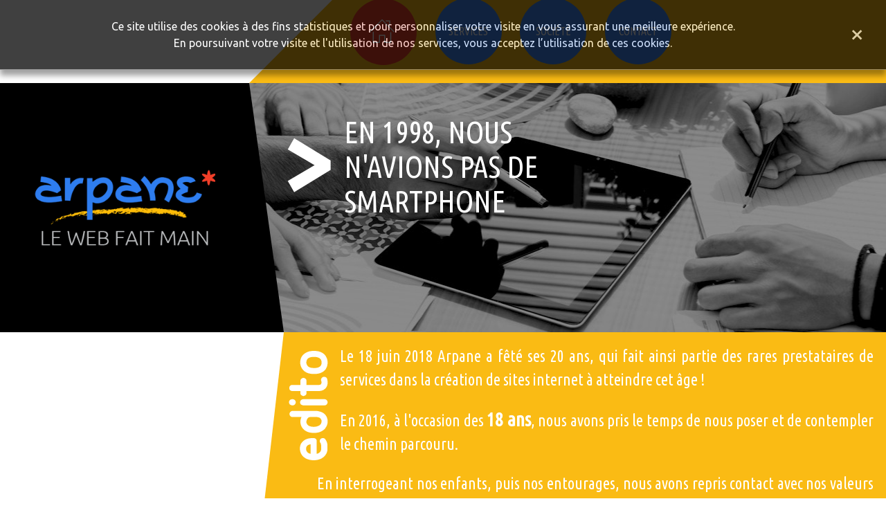

--- FILE ---
content_type: text/html; charset=utf-8
request_url: https://www.arpane.fr/
body_size: 7120
content:
<!doctype html><html lang="fr"> <head> <title>Arpane : des sites internet faits main depuis 1998</title> <style>body { margin: 0; }.jaune { background-color: #FABB14 !important; }.bleu { background-color: #4086F6 !important; }.gris { background-color: rgba(128, 128, 128, 1) !important; }#bandeau { background: url(/images/bandeau_home.jpg) no-repeat; background-size: cover; background-position: center;}.angles { width: 0;height: 0;border-style: solid; float: left; padding: 0 !important;}.gauche { border-color: #ffffff transparent transparent transparent;}.droite { border-color: transparent transparent transparent #ffffff;}#colDroite { margin-left: 360px; }#colGauche { width: 360px; float: left; height: 100%;}#logo { height: 360px; background-color: black; margin-top: 120px; background-image: url(/images/logo_arpane_baseline_page.png); background-repeat: no-repeat; background-position: center center; background-size: 75%;}#colDroite > div > div { padding: 2%; }.fixedWidth { max-width: 1140px; }.break { clear: both; padding: 0 !important;}.fullWidth { background-color: transparent !important; width: 96% !important; }#mainNav ul { height: 50px; }#mainNav .colGauche, #mainNav #drapeau { display: none; }#fleche { font-size: 1000%; font-weight: bold; font-family: 'Ubuntu Condensed'; color: white; float: left; height: 300px; margin-right: 2%;}#souvenirs { color: white; text-transform: uppercase; font-size: 300%; font-family: 'Ubuntu Condensed'; max-width: 55%;}#pageAccueil #btnTrigger { display: none !important; }#edito * { color: white; font-family: 'Ubuntu Condensed'; font-size: 120%;}#editoContent img { float: left; margin-right: 1%;}#editoContent p { margin-top: 0; margin-left: 9%; }#actu * { color: white; font-size: 120%;}#actu p { margin-top: 0; margin-bottom: 1%;}#actu .date, #actu .titre, #actu .accroche { margin-left: 9%; }#actu .date { margin-bottom: 0; }#actu .titre { font-weight: bold; font-size: 140%; margin-top: 1%;}#actu .accroche { font-family: 'Ubuntu Condensed'; max-width: 60%;}#actu div.image { position: absolute; top: 0; right: 0; }#actu .savoirplus { position: absolute; right: 30%; bottom: 5%;}@media screen and (max-width: 1300px) { #footerNav ul li span.cercleJaune { width: 24px !important; height: 24px !important; } #souvenirs { font-size: 275%; }}@media screen and (max-width: 1050px) { #footerNav ul li span.cercleJaune { width: 16px !important; height: 16px !important; } #btnAccueil { display: none !important; } #souvenirs { max-width: 90%; }}@media screen and (max-width: 800px) { #logo { display: none; } .gauche, .droite { display: none; } #colDroite { margin-left: 0; }}@media screen and (max-width: 500px) { #drapeau { display: none; }}</style> <meta charset="utf-8"> <meta name="viewport" content="width=device-width, user-scalable=no"> <meta name="geo.placename" content="Nantes, Loire-Atlantique" /> <meta name="geo.position" content="47.213781;-1.545370" /> <meta name="geo.region" content="FR" /> <link href='//fonts.googleapis.com/css?family=Ubuntu:400,300|Ubuntu+Condensed' rel='stylesheet' type='text/css' /> <link rel="icon" type="image/x-icon" href="/favicon.ico" /> <link rel="icon" type="image/png" href="/favicon.png" /> <link rel="shortcut icon" href="/favicon.ico" /> <style>body { display: none; opacity: 0; transition: 0.25s; min-width: 350px;}body.erreur { display: initial; }body, ul, h1, h2, h3, h4, h5, h6 { margin: 0; padding: 0; }h2, h3, h4, h5 { color: #4086F6; margin-top: 4%; }* { font-family: Ubuntu; }p { line-height: 150%; }a { color: #EE4029; }.break { clear: both; }.colGauche { width: 20%; float: left; }.fullWidth { width: 100%; background-color: black;}.homeIcon { fill: white; }#logo { width: 100%;}#drapeau { float: right; width: 204px; height: 104px;}#imgFooter { width: 70%; }#content { width: 100%; max-width: 1500px; margin: auto; min-height: 400px;}.image { width: 30%; max-width: 400px; background-repeat: no-repeat; background-size: cover;}.savoirplus { background-color: #FABB14; color: #4086F6; padding: 2px 5px; text-decoration: none; float: right; margin-right: 2%;}#mainNav, #footerNav { width: 100%; max-width: 1500px; margin: auto;}#footerNav .colGauche { text-align: right; }#mainNav ul, #footerNav ul { list-style-type: none; padding-bottom: 5px; }#footerNav ul { display: inline-block; margin-left: 1%; width: 60%; }#mainNav ul li { display: inline-block; float: left; margin: 33.5px 3% 0 0;}#mainNav ul li a { display: inline-block; border-radius: 50%; background-color: #4086F6; width: 96px; height: 96px; line-height: 96px; text-align: center;}#mainNav ul li#btnAccueil { margin-left: 3%; }#mainNav ul li.active a,#pageAccueil #mainNav ul li#btnAccueil a,#pageContact #mainNav ul li#btnContact a{ background-color: #EE4029 !important; }#footerNav ul li { color: white; display: flex; padding-left: 0%;}#footerNav ul li span { display: inline-block; text-transform: uppercase; font-family: 'Ubuntu Condensed'; margin: auto 0; text-align: left;}#footerNav ul li span a { margin-top: initial;}#footerNav ul li span.cercleJaune { width: 32px; height: 32px; border-radius: 50%; background-color: #FABB14; margin: 1% 3% 1% 1%;}#mainNav ul li a, #footerNav ul li a { text-decoration: none; color: white; display: inline-block; margin-top: 39px; text-transform: uppercase; font-weight: 300; font-family: 'Ubuntu Condensed';}#btnTrigger, #logoIcon { background: transparent !important; display: none !important;}#btnTrigger a, #logoIcon a { display: block; width: 60px;  height: 45px;  background-size: cover; background-color: transparent !important; border-radius: 0 !important;}#btnTrigger a { background-image: url([data-uri]); background-position: center; background-size: 100%; background-repeat: no-repeat;}#lnkMentions { font-size: 75%; text-decoration: none; color: rgba(255, 255, 255, 0.4);}@media screen and (max-width: 1100px) { #drapeau { width: 153px; height: 78px; } #mainNav { padding-top: 1%; } #mainNav ul li a { width: 80px; height: 80px; line-height: 80px; margin-right: 3%; margin-left: 3%; } #mainNav ul li a svg { margin-top: 11px !important; }}@media screen and (max-width: 950px) { #footerNav ul li span.cercleJaune { width: 24px; height: 24px; } #mainNav ul li a { width: 80px; height: 80px; line-height: 80px; margin-right: 0.75%; margin-left: 0.75%; } #mainNav ul li a svg { margin-top: 8px !important; }}@media screen and (max-width: 850px) { #drapeau { display: none; }}@media screen and (max-width: 800px) { #footerNav ul li span.cercleJaune { width: 16px; height: 16px; } #navPages, aside#coords { position: absolute; z-index: 10000; margin-left: -65% !important; width: 40% !important; transition: 0.5s; box-shadow: 3px 0 3px rgba(0, 0, 0, 0.35); padding-left: 2%; } #btnBackHome { display: block !important; margin-top: 30px; } #btnBackHome a { color: #4086F6 !important; } #navPages.shown { margin-left: 0 !important; } #btnAccueil { display: none !important; } #btnTrigger { display: block !important; margin-right: 5% !important; } #btnTrigger a { background-color: black !important; border-radius: 0 !important; }}@media screen and (max-width: 700px) { #navPages { width: 50% !important; } #footerNav ul { margin-left: 0; }}@media screen and (max-width: 500px) {#drapeau { display: none; } #logo { display: none; } #navPages { width: 60% !important; } #mainNav ul { margin-left: 0; } #mainNav ul li a { width: 54px; height: 54px; line-height: 54px; margin-left: 0 !important; margin-right: 0 !important; } #mainNav ul li a { font-size: 70%; } #btnTrigger img { width: 60px !important; } #logoIcon { display: block !important; margin-right: 20px !important;} #logoIcon a { background-position: center; width: 100%; height: 100%; background-image: url(/favicon.png); background-size: cover; background-repeat: no-repeat; } #imgFooter { display: none; }}</style> <script src="/js/jquery-1.12.3.min.js"></script> <script> $(document).ready(function() { $('body').show(); doTricks();  $('body').css('opacity', 1); }); $(window).load(function() { doTricks(); }); $(window).on('resize orientationchange', function() { setTimeout('doTricks();', 200); if ((window.outerHeight - window.innerHeight) > 300) { if($('#resizeInfo').length == 0) { $('<div id="resizeInfo" style="background: black; opacity: 0.5; color: white; position: absolute; bottom: 5px; right: 5px; border-radius: 5px; padding: 5px;">0x0</div>').appendTo('body'); } $('#resizeInfo').html(window.innerWidth + 'x' + window.innerHeight).show(); setTimeout("$('#resizeInfo').fadeOut()", 5000); } }); function doTricks() { if($('.ellipsis').length > 0) { $('.ellipsis').css('white-space', 'normal').css('width', 'auto'); $('.ellipsis').each(function(idx, el) { var w = $(el).parent().width(); $(el).css('maxWidth', w+'px').css('white-space', 'nowrap'); }); } $('.homothetyHonW').each(function(idx, el) { $(el).height($(el).width()); }); $('.homothetyWonH').each(function(idx, el) { $(el).width($(el).height()); }); $('.resize').each(function(idx, el) { if($(el).data('ratio') > 0) { $(el).height($(el).width()*$(el).data('ratio') + 'px'); } }); $('.centerVertically').each(function(idx, el) { var h = $(el).outerHeight(), pH = $(el).parent().innerHeight(), mT = (pH-h)/2; $(el).css('marginTop', mT+'px'); }); $('.topUnder').each(function(idx, el) {  var pP = $('#' + $(el).data('under')).position(), pH = $('#' + $(el).data('under')).innerHeight(); if($(el).css('position') == 'absolute') $(el).css('top', (pP.top+pH) + 'px'); else $(el).css('marginTop', (pP.top+pH) + 'px'); }); $('.maxRight').each(function(idx, el) { var z = $(el).css('zoom'), rW = $(el).width()*z, mW = Math.min($(el).data('right'), $(el).parent().width()), nL = (mW-rW)/z; $(el).css('left', nL + 'px'); }); $('.adjustHeigth, .adjustHeight').each(function(idx, el) { var cH = $(el).data('copy-height'), cPT = $('#' + cH).css('padding-top'), cPB = $('#' + cH).css('padding-bottom'), nH = $('#' + cH).height() + parseFloat(cPT) + parseFloat(cPB); $(el).height(nH); }); $('.minusHeight').each(function(idx, el) { if($(el).is(':visible')) { var cM = $('#' + $(el).data('minus-height')).outerHeight(), cP = $('#' + $(el).data('copy-height')).innerHeight(), aMP = $(el).data('additional-minus-px'); nH = cP - cM - aMP; $(el).height(nH); } }); $('.substractHeigth').each(function(idx, el) { $('body').hide(); var windowHeight = window.innerHeight; $('body').show(); $(el).height(windowHeight - $('#' + $(el).data('substract-el')).height() - parseInt($('#' + $(el).data('substract-el')).css('marginTop')) - parseInt($('#' + $(el).data('substract-el')).css('marginBottom')) - parseInt($(el).css('marginTop')) - parseInt($(el).css('marginBottom')) ); }); $('.addMidWidth').each(function(idx, el) { var pWidth = $(el).parent().width(); if(pWidth > $(el).data('mid-sub')) { $(el).width($(el).data('mid-sub')*$(el).data('base-width-ratio') + (pWidth - $(el).data('mid-sub'))/2); } else { $(el).width(pWidth * $(el).data('base-width-ratio')); } });  $('.followScroll').each(function(idx, el) { $('#' + $(el).data('rel')).off('scroll').on('scroll', function() { $(this).find('.followScroll').each(function(idx, elc) { $(elc).css('top', $('#' + $(el).data('rel')).scrollTop()); }); if($('#' + $(el).data('rel')).scrollTop() > 0) { $(el).addClass('scrolled'); } else { $(el).removeClass('scrolled'); } }); }); }</script> <!--[if lt IE 9]> <script src="//html5shim.googlecode.com/svn/trunk/html5.js"></script> <![endif]--> <meta name="google-site-verification" content="SkN_cHV60ey_SrGrE1S9Gk-_L-H8dqqQ7_hmWsbFNBE" /> </head> <body id="pageAccueil"> <div id="colGauche"> <div id="logo"></div> </div> <div id="colDroite"> <div id="menu" style="height: 120px;" class="jaune"> <div class="angles gauche" style="border-width: 20px 120px 0 0;"></div> <div class="fullWidth"> <nav id="mainNav"> <div class="colGauche"><a href="/"><img id="logo" src="/images/logo_arpane_baseline_page.png" /></a></div> <ul> <li id="btnTrigger" class="centerVertically"><a href="#" class="centerVertically" onclick="$('#navPages').toggleClass('shown')"></a></li> <li id="logoIcon" class="centerVertically"><a href="/" class="centerVertically"></a></li> <li id="btnAccueil" class="centerVertically"> <a href="/" title="Accueil" style="margin-top: 0px;"> <svg width="64px" height="64px" version="1.1" id="Calque_1" xmlns="http://www.w3.org/2000/svg" xmlns:xlink="http://www.w3.org/1999/xlink" x="0px" y="0px" viewBox="0 0 240.9 155.9" style="enable-background:new 0 0 240.9 155.9; margin-top: 15px;" xml:space="preserve"> <g> <g> <path class="homeIcon" d="M160.3,142.3h-33.6c-1.5,0-2.8-1.3-2.8-2.8v-36.4h-22.4v36.4c0,1.5-1.3,2.8-2.8,2.8H65.2 c-1.5,0-2.8-1.3-2.8-2.8V83.5c0-1.5,1.3-2.8,2.8-2.8c1.5,0,2.8,1.3,2.8,2.8v53.1h28v-36.4c0-1.5,1.3-2.8,2.8-2.8h28 c1.5,0,2.8,1.3,2.8,2.8v36.4h28V86.3c0-1.5,1.3-2.8,2.8-2.8c1.5,0,2.8,1.3,2.8,2.8v53.1C163.1,141,161.9,142.3,160.3,142.3 L160.3,142.3z M177.1,83.5c-0.7,0-1.4-0.3-2-0.8l-62.4-62.4L50.4,82.7c-1.1,1.1-2.9,1.1-4,0c-1.1-1.1-1.1-2.9,0-4l64.3-64.3 c1.1-1.1,2.9-1.1,4,0l64.3,64.3c1.1,1.1,1.1,2.9,0,4C178.5,83.3,177.8,83.5,177.1,83.5L177.1,83.5z M154.7,44.4 c-1.5,0-2.8-1.3-2.8-2.8V24.8h-16.8c-1.5,0-2.8-1.3-2.8-2.8c0-1.5,1.3-2.8,2.8-2.8h19.6c1.5,0,2.8,1.3,2.8,2.8v19.6 C157.5,43.1,156.3,44.4,154.7,44.4L154.7,44.4z M154.7,44.4"/> </g> </g> </svg> </a> </li> <li id="btnCateg22" class="centerVertically"><a href="/services/creation-refonte-de-sites.htm" class="centerVertically">Services</a></li> <li id="btnCateg20" class="centerVertically"><a href="/societe/societe-web-nantes.htm" class="centerVertically">Société</a></li> <li id="btnContact" class="centerVertically"><a href="/contact.html" class="centerVertically">Contact</a></li> <div class="break"></div> </ul> <div class="break"></div> </nav> </div> </div> <div id="bandeau" style="height: 360px;" class="gris"> <div class="angles droite" style="border-width: 20px 0 0 50px; border-color: transparent transparent transparent #000000;"></div> <div class="fixedWidth" > <div id="fleche">></div> <div class="centerVertically" id="souvenirs"> En 1998, Nous n'avions pas de smartphone </div> </div> </div> <div id="edito" class="jaune"> <div class="angles gauche" style="border-width: 50px 50px 0 0;"></div> <div class="fixedWidth" id="editoContent"> <img src="/images/edito.png" /> <p style="text-align: justify;">Le 18 juin 2018 Arpane a fêté ses 20 ans, qui fait ainsi partie des rares prestataires de services dans la création de sites internet à atteindre cet âge !</p><p style="text-align: justify;">En 2016, à l'occasion des <span style="font-weight: bold;">18 ans</span>, nous avons pris le temps de nous poser et de contempler le chemin parcouru.</p><p style="text-align: justify;">En interrogeant nos enfants, puis nos entourages, nous avons repris contact avec nos valeurs initiales... et décidé de les remettre au centre de nos préoccupations pour voir le monde avec un regard neuf et innovant... comme on le fait lorsqu'on a 18 ans !</p><p style="text-align: justify;">Découvrez sur ces pages ce en quoi nous croyons, ce qui mène nos envies et nos processus de travail.</p> </div> <div class="break"></div> </div>  <div id="footer" style="background: black; color: white;"> <div class="angles gauche" style="border-width: 50px 50px 0 0;"></div> <footer class="fullWidth" style="background: black; padding: 1% 0 1% 0;"> <nav id="footerNav"> <div class="colGauche"><img id="imgFooter" src="/images/arpane_footer.png" /></div> <ul> <li><span class="cercleJaune"></span><span><a href="/services/creation-refonte-de-sites.htm">Solutions techniques</a></span></li> <li><span class="cercleJaune"></span><span><a href="/services/graphisme-web-print.htm">Prestations graphiques</a></span></li> <li><span class="cercleJaune"></span><span><a href="/services/webmarketing-referencement.htm">Prestations webmarketing</a></span></li> </ul> <a id="lnkMentions" href="/mentions_legales.html">Mentions légales</a> </nav> <div class="break"></div> </footer><script type="text/javascript"> var _gaq = _gaq || []; _gaq.push(['_setAccount', 'UA-240498-2']); _gaq.push(['_trackPageview']); _gaq.push(['_trackPageLoadTime']); (function() { var ga = document.createElement('script'); ga.type = 'text/javascript'; ga.async = true; ga.src = ('https:' == document.location.protocol ? 'https://ssl' : 'http://www') + '.google-analytics.com/ga.js'; var s = document.getElementsByTagName('script')[0]; s.parentNode.insertBefore(ga, s); })();</script><style type="text/css">#cookie-banner { width: 100%; position: fixed; z-index: 6000; margin: auto; padding: 10px 0; top: 0; left: 0; right: 0; background: #000; opacity: 0.75; box-shadow: 0 0.5em 0.5em rgba(0, 0, 0, 0.5); text-align: center; color: #fff !important; border-bottom: 1px gray solid;}#cookie-banner a, #cookie-banner p {color: #fff !important;}button.close {cursor: pointer;color: lightgray;border: none;background: none !important;font-size: 36px;float: right; margin: 0 2% 0 0; }</style><script type="text/javascript">$(document).ready(function() { /* Gestion de la mention CNIL */ function getCookieExpireDate() { var cookieTimeout = 34214400000;/* Le nombre de millisecondes que font 13 mois*/ var date = new Date(); date.setTime(date.getTime()+cookieTimeout); var expires = "; expires="+date.toGMTString(); return expires; } /* Cette fonction est appelée pour afficher la demande de consentement */ function askConsent(){ var bodytag = document.getElementsByTagName('body')[0]; var div = document.createElement('div'); div.setAttribute('id','cookie-banner'); div.setAttribute('class', 'container-fluid'); div.innerHTML = ' <div id="consentement">' + ' <button type="button" class="close pull-right" data-dismiss="modal">&times;</button>' + ' <div><p>Ce site utilise des cookies à des fins statistiques et pour personnaliser votre visite en vous assurant une meilleure expérience. ' + ' <br>En poursuivant votre visite et l\'utilisation de nos services, vous acceptez l’utilisation de ces cookies. ' + /*' <br><br>Pour en savoir plus, <a href="/corpo/informations-cookies.php">cliquez ici</a>' + */ ' </p></div>' + ' <div class="clearfix"></div>' + ' </div>'; bodytag.appendChild(div,bodytag.firstChild);  document.getElementsByTagName('body')[0].className+=' cookiebanner'; $("#consentement [data-dismiss]").one('click', function () { var consentCookie = getCookie('hasConsent'); if (!consentCookie) { /*document.cookie = 'hasConsent=true; '+ getCookieExpireDate() +' ; path=/'; */ } $('#cookie-banner').remove(); }); } /* Retourne la chaine de caractère correspondant à nom=valeur */ function getCookie(NomDuCookie) { if (document.cookie.length > 0) { begin = document.cookie.indexOf(NomDuCookie+"="); if (begin != -1) { begin += NomDuCookie.length+1; end = document.cookie.indexOf(";", begin); if (end == -1) end = document.cookie.length; return unescape(document.cookie.substring(begin, end)); } } return null; } /* Ce bout de code vérifie que le consentement n'a pas déjà été obtenu avant d'afficher la bannière*/ var consentCookie = getCookie('hasConsent'); if (!consentCookie) {/*L'utilisateur n'a pas encore de cookie de consentement*/ var referrer_host = document.referrer.split('/')[2]; if ( referrer_host != document.location.hostname ) { /*si il vient d'un autre site*/ askConsent(); } else { /*sinon on lui dépose un cookie*/ document.cookie = 'hasConsent=true; '+ getCookieExpireDate() +' ; path=/'; } }});</script> <div class="break"></div> </div> </div> <script> $(document).ready(function() { $('.angles').each(function(idx, el) { $(el).css('borderTopWidth', $(el).parent().height() + 'px'); }); }); $(window).on('resize', function() { $('.angles').each(function(idx, el) { $(el).css('borderTopWidth', $(el).parent().height() + 'px'); }); }); </script> </body></html>